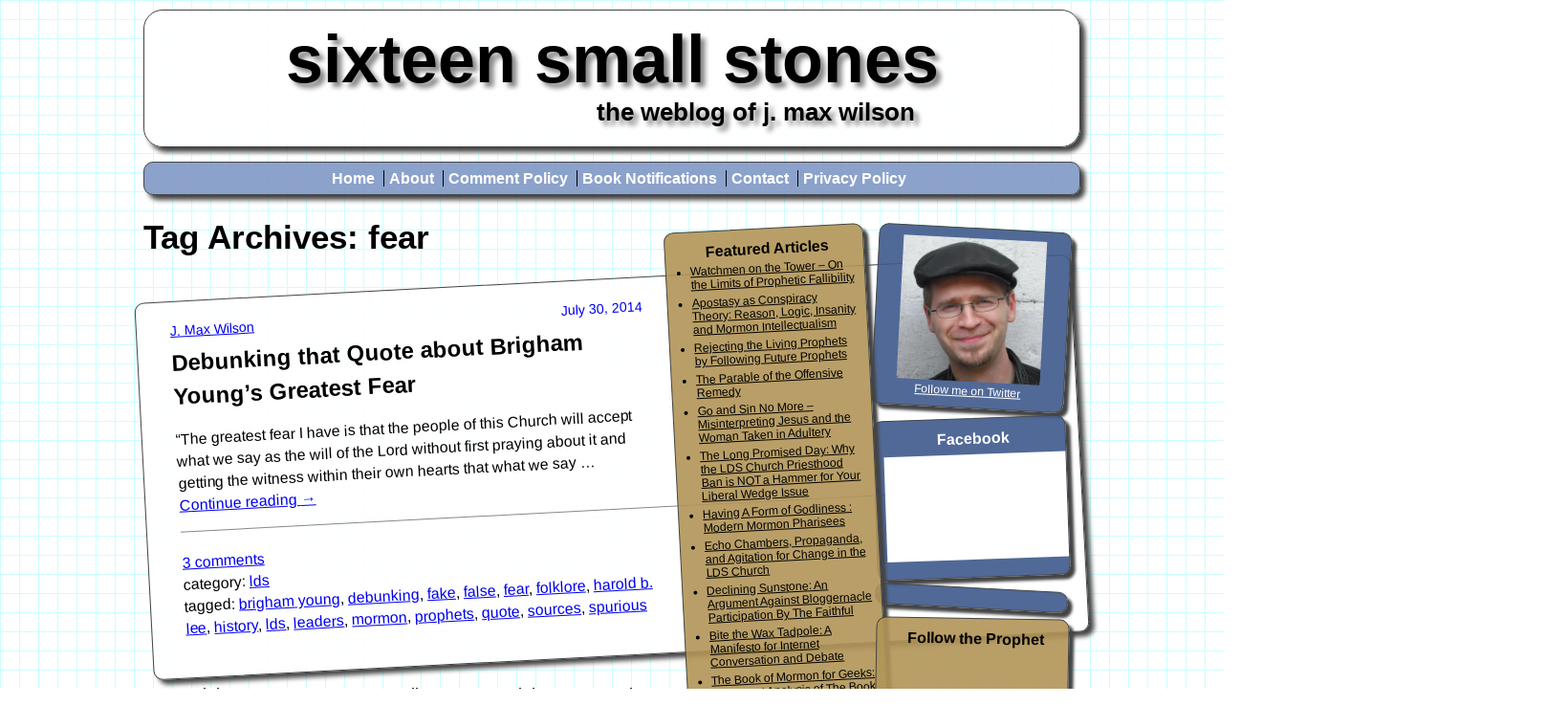

--- FILE ---
content_type: text/html; charset=UTF-8
request_url: https://www.sixteensmallstones.org/keyword/fear/
body_size: 27491
content:
<!DOCTYPE html>
<html lang="en-US" >
<head>
<meta charset="UTF-8" />
<title>fear | Sixteen Small Stones</title>
<link rel="stylesheet" type="text/css" media="all" href="https://www.sixteensmallstones.org/wp-content/cache/autoptimize/css/autoptimize_single_18cee7adcb7869091701b1bc3a4e450e.css" />
<link rel="pingback" href="https://www.sixteensmallstones.org/xmlrpc.php" />
<!--[if lt IE 9]>
<script src="https://www.sixteensmallstones.org/wp-content/themes/sixteensmallstones3/js/html5.js"> </script>
<link rel="stylesheet" type="text/css" media="all" href="https://www.sixteensmallstones.org/wp-content/themes/sixteensmallstones3/ie.css" />
<![endif]-->
<!--[if IE]>
<style>
#rec-reading object
{
	margin-left: -25px !important;
}
</style>
<![endif]-->

<!-- Place this tag in the <head> of your document-->
<link href="https://plus.google.com/101149417976023362866" rel="publisher" /><script defer src="[data-uri]"></script>

<script defer type="text/javascript" src="https://apis.google.com/js/plusone.js"></script>
<meta name='robots' content='max-image-preview:large' />
	<style>img:is([sizes="auto" i], [sizes^="auto," i]) { contain-intrinsic-size: 3000px 1500px }</style>
	<link rel='dns-prefetch' href='//secure.gravatar.com' />
<link rel='dns-prefetch' href='//stats.wp.com' />
<link rel='dns-prefetch' href='//v0.wordpress.com' />
<link rel="alternate" type="application/rss+xml" title="Sixteen Small Stones &raquo; Feed" href="https://www.sixteensmallstones.org/feed/" />
<link rel="alternate" type="application/rss+xml" title="Sixteen Small Stones &raquo; Comments Feed" href="https://www.sixteensmallstones.org/comments/feed/" />
<link rel="alternate" type="application/rss+xml" title="Sixteen Small Stones &raquo; fear Tag Feed" href="https://www.sixteensmallstones.org/keyword/fear/feed/" />
<script defer src="[data-uri]"></script>
<link rel='stylesheet' id='sdm-styles-css' href='https://www.sixteensmallstones.org/wp-content/cache/autoptimize/css/autoptimize_single_5d2a1182998836eafc4197347695afe2.css?ver=6.8.3' type='text/css' media='all' />
<style id='wp-emoji-styles-inline-css' type='text/css'>

	img.wp-smiley, img.emoji {
		display: inline !important;
		border: none !important;
		box-shadow: none !important;
		height: 1em !important;
		width: 1em !important;
		margin: 0 0.07em !important;
		vertical-align: -0.1em !important;
		background: none !important;
		padding: 0 !important;
	}
</style>
<link rel='stylesheet' id='wp-block-library-css' href='https://www.sixteensmallstones.org/wp-includes/css/dist/block-library/style.min.css?ver=6.8.3' type='text/css' media='all' />
<style id='classic-theme-styles-inline-css' type='text/css'>
/*! This file is auto-generated */
.wp-block-button__link{color:#fff;background-color:#32373c;border-radius:9999px;box-shadow:none;text-decoration:none;padding:calc(.667em + 2px) calc(1.333em + 2px);font-size:1.125em}.wp-block-file__button{background:#32373c;color:#fff;text-decoration:none}
</style>
<link rel='stylesheet' id='mediaelement-css' href='https://www.sixteensmallstones.org/wp-includes/js/mediaelement/mediaelementplayer-legacy.min.css?ver=4.2.17' type='text/css' media='all' />
<link rel='stylesheet' id='wp-mediaelement-css' href='https://www.sixteensmallstones.org/wp-includes/js/mediaelement/wp-mediaelement.min.css?ver=6.8.3' type='text/css' media='all' />
<style id='jetpack-sharing-buttons-style-inline-css' type='text/css'>
.jetpack-sharing-buttons__services-list{display:flex;flex-direction:row;flex-wrap:wrap;gap:0;list-style-type:none;margin:5px;padding:0}.jetpack-sharing-buttons__services-list.has-small-icon-size{font-size:12px}.jetpack-sharing-buttons__services-list.has-normal-icon-size{font-size:16px}.jetpack-sharing-buttons__services-list.has-large-icon-size{font-size:24px}.jetpack-sharing-buttons__services-list.has-huge-icon-size{font-size:36px}@media print{.jetpack-sharing-buttons__services-list{display:none!important}}.editor-styles-wrapper .wp-block-jetpack-sharing-buttons{gap:0;padding-inline-start:0}ul.jetpack-sharing-buttons__services-list.has-background{padding:1.25em 2.375em}
</style>
<style id='global-styles-inline-css' type='text/css'>
:root{--wp--preset--aspect-ratio--square: 1;--wp--preset--aspect-ratio--4-3: 4/3;--wp--preset--aspect-ratio--3-4: 3/4;--wp--preset--aspect-ratio--3-2: 3/2;--wp--preset--aspect-ratio--2-3: 2/3;--wp--preset--aspect-ratio--16-9: 16/9;--wp--preset--aspect-ratio--9-16: 9/16;--wp--preset--color--black: #000000;--wp--preset--color--cyan-bluish-gray: #abb8c3;--wp--preset--color--white: #ffffff;--wp--preset--color--pale-pink: #f78da7;--wp--preset--color--vivid-red: #cf2e2e;--wp--preset--color--luminous-vivid-orange: #ff6900;--wp--preset--color--luminous-vivid-amber: #fcb900;--wp--preset--color--light-green-cyan: #7bdcb5;--wp--preset--color--vivid-green-cyan: #00d084;--wp--preset--color--pale-cyan-blue: #8ed1fc;--wp--preset--color--vivid-cyan-blue: #0693e3;--wp--preset--color--vivid-purple: #9b51e0;--wp--preset--gradient--vivid-cyan-blue-to-vivid-purple: linear-gradient(135deg,rgba(6,147,227,1) 0%,rgb(155,81,224) 100%);--wp--preset--gradient--light-green-cyan-to-vivid-green-cyan: linear-gradient(135deg,rgb(122,220,180) 0%,rgb(0,208,130) 100%);--wp--preset--gradient--luminous-vivid-amber-to-luminous-vivid-orange: linear-gradient(135deg,rgba(252,185,0,1) 0%,rgba(255,105,0,1) 100%);--wp--preset--gradient--luminous-vivid-orange-to-vivid-red: linear-gradient(135deg,rgba(255,105,0,1) 0%,rgb(207,46,46) 100%);--wp--preset--gradient--very-light-gray-to-cyan-bluish-gray: linear-gradient(135deg,rgb(238,238,238) 0%,rgb(169,184,195) 100%);--wp--preset--gradient--cool-to-warm-spectrum: linear-gradient(135deg,rgb(74,234,220) 0%,rgb(151,120,209) 20%,rgb(207,42,186) 40%,rgb(238,44,130) 60%,rgb(251,105,98) 80%,rgb(254,248,76) 100%);--wp--preset--gradient--blush-light-purple: linear-gradient(135deg,rgb(255,206,236) 0%,rgb(152,150,240) 100%);--wp--preset--gradient--blush-bordeaux: linear-gradient(135deg,rgb(254,205,165) 0%,rgb(254,45,45) 50%,rgb(107,0,62) 100%);--wp--preset--gradient--luminous-dusk: linear-gradient(135deg,rgb(255,203,112) 0%,rgb(199,81,192) 50%,rgb(65,88,208) 100%);--wp--preset--gradient--pale-ocean: linear-gradient(135deg,rgb(255,245,203) 0%,rgb(182,227,212) 50%,rgb(51,167,181) 100%);--wp--preset--gradient--electric-grass: linear-gradient(135deg,rgb(202,248,128) 0%,rgb(113,206,126) 100%);--wp--preset--gradient--midnight: linear-gradient(135deg,rgb(2,3,129) 0%,rgb(40,116,252) 100%);--wp--preset--font-size--small: 13px;--wp--preset--font-size--medium: 20px;--wp--preset--font-size--large: 36px;--wp--preset--font-size--x-large: 42px;--wp--preset--spacing--20: 0.44rem;--wp--preset--spacing--30: 0.67rem;--wp--preset--spacing--40: 1rem;--wp--preset--spacing--50: 1.5rem;--wp--preset--spacing--60: 2.25rem;--wp--preset--spacing--70: 3.38rem;--wp--preset--spacing--80: 5.06rem;--wp--preset--shadow--natural: 6px 6px 9px rgba(0, 0, 0, 0.2);--wp--preset--shadow--deep: 12px 12px 50px rgba(0, 0, 0, 0.4);--wp--preset--shadow--sharp: 6px 6px 0px rgba(0, 0, 0, 0.2);--wp--preset--shadow--outlined: 6px 6px 0px -3px rgba(255, 255, 255, 1), 6px 6px rgba(0, 0, 0, 1);--wp--preset--shadow--crisp: 6px 6px 0px rgba(0, 0, 0, 1);}:where(.is-layout-flex){gap: 0.5em;}:where(.is-layout-grid){gap: 0.5em;}body .is-layout-flex{display: flex;}.is-layout-flex{flex-wrap: wrap;align-items: center;}.is-layout-flex > :is(*, div){margin: 0;}body .is-layout-grid{display: grid;}.is-layout-grid > :is(*, div){margin: 0;}:where(.wp-block-columns.is-layout-flex){gap: 2em;}:where(.wp-block-columns.is-layout-grid){gap: 2em;}:where(.wp-block-post-template.is-layout-flex){gap: 1.25em;}:where(.wp-block-post-template.is-layout-grid){gap: 1.25em;}.has-black-color{color: var(--wp--preset--color--black) !important;}.has-cyan-bluish-gray-color{color: var(--wp--preset--color--cyan-bluish-gray) !important;}.has-white-color{color: var(--wp--preset--color--white) !important;}.has-pale-pink-color{color: var(--wp--preset--color--pale-pink) !important;}.has-vivid-red-color{color: var(--wp--preset--color--vivid-red) !important;}.has-luminous-vivid-orange-color{color: var(--wp--preset--color--luminous-vivid-orange) !important;}.has-luminous-vivid-amber-color{color: var(--wp--preset--color--luminous-vivid-amber) !important;}.has-light-green-cyan-color{color: var(--wp--preset--color--light-green-cyan) !important;}.has-vivid-green-cyan-color{color: var(--wp--preset--color--vivid-green-cyan) !important;}.has-pale-cyan-blue-color{color: var(--wp--preset--color--pale-cyan-blue) !important;}.has-vivid-cyan-blue-color{color: var(--wp--preset--color--vivid-cyan-blue) !important;}.has-vivid-purple-color{color: var(--wp--preset--color--vivid-purple) !important;}.has-black-background-color{background-color: var(--wp--preset--color--black) !important;}.has-cyan-bluish-gray-background-color{background-color: var(--wp--preset--color--cyan-bluish-gray) !important;}.has-white-background-color{background-color: var(--wp--preset--color--white) !important;}.has-pale-pink-background-color{background-color: var(--wp--preset--color--pale-pink) !important;}.has-vivid-red-background-color{background-color: var(--wp--preset--color--vivid-red) !important;}.has-luminous-vivid-orange-background-color{background-color: var(--wp--preset--color--luminous-vivid-orange) !important;}.has-luminous-vivid-amber-background-color{background-color: var(--wp--preset--color--luminous-vivid-amber) !important;}.has-light-green-cyan-background-color{background-color: var(--wp--preset--color--light-green-cyan) !important;}.has-vivid-green-cyan-background-color{background-color: var(--wp--preset--color--vivid-green-cyan) !important;}.has-pale-cyan-blue-background-color{background-color: var(--wp--preset--color--pale-cyan-blue) !important;}.has-vivid-cyan-blue-background-color{background-color: var(--wp--preset--color--vivid-cyan-blue) !important;}.has-vivid-purple-background-color{background-color: var(--wp--preset--color--vivid-purple) !important;}.has-black-border-color{border-color: var(--wp--preset--color--black) !important;}.has-cyan-bluish-gray-border-color{border-color: var(--wp--preset--color--cyan-bluish-gray) !important;}.has-white-border-color{border-color: var(--wp--preset--color--white) !important;}.has-pale-pink-border-color{border-color: var(--wp--preset--color--pale-pink) !important;}.has-vivid-red-border-color{border-color: var(--wp--preset--color--vivid-red) !important;}.has-luminous-vivid-orange-border-color{border-color: var(--wp--preset--color--luminous-vivid-orange) !important;}.has-luminous-vivid-amber-border-color{border-color: var(--wp--preset--color--luminous-vivid-amber) !important;}.has-light-green-cyan-border-color{border-color: var(--wp--preset--color--light-green-cyan) !important;}.has-vivid-green-cyan-border-color{border-color: var(--wp--preset--color--vivid-green-cyan) !important;}.has-pale-cyan-blue-border-color{border-color: var(--wp--preset--color--pale-cyan-blue) !important;}.has-vivid-cyan-blue-border-color{border-color: var(--wp--preset--color--vivid-cyan-blue) !important;}.has-vivid-purple-border-color{border-color: var(--wp--preset--color--vivid-purple) !important;}.has-vivid-cyan-blue-to-vivid-purple-gradient-background{background: var(--wp--preset--gradient--vivid-cyan-blue-to-vivid-purple) !important;}.has-light-green-cyan-to-vivid-green-cyan-gradient-background{background: var(--wp--preset--gradient--light-green-cyan-to-vivid-green-cyan) !important;}.has-luminous-vivid-amber-to-luminous-vivid-orange-gradient-background{background: var(--wp--preset--gradient--luminous-vivid-amber-to-luminous-vivid-orange) !important;}.has-luminous-vivid-orange-to-vivid-red-gradient-background{background: var(--wp--preset--gradient--luminous-vivid-orange-to-vivid-red) !important;}.has-very-light-gray-to-cyan-bluish-gray-gradient-background{background: var(--wp--preset--gradient--very-light-gray-to-cyan-bluish-gray) !important;}.has-cool-to-warm-spectrum-gradient-background{background: var(--wp--preset--gradient--cool-to-warm-spectrum) !important;}.has-blush-light-purple-gradient-background{background: var(--wp--preset--gradient--blush-light-purple) !important;}.has-blush-bordeaux-gradient-background{background: var(--wp--preset--gradient--blush-bordeaux) !important;}.has-luminous-dusk-gradient-background{background: var(--wp--preset--gradient--luminous-dusk) !important;}.has-pale-ocean-gradient-background{background: var(--wp--preset--gradient--pale-ocean) !important;}.has-electric-grass-gradient-background{background: var(--wp--preset--gradient--electric-grass) !important;}.has-midnight-gradient-background{background: var(--wp--preset--gradient--midnight) !important;}.has-small-font-size{font-size: var(--wp--preset--font-size--small) !important;}.has-medium-font-size{font-size: var(--wp--preset--font-size--medium) !important;}.has-large-font-size{font-size: var(--wp--preset--font-size--large) !important;}.has-x-large-font-size{font-size: var(--wp--preset--font-size--x-large) !important;}
:where(.wp-block-post-template.is-layout-flex){gap: 1.25em;}:where(.wp-block-post-template.is-layout-grid){gap: 1.25em;}
:where(.wp-block-columns.is-layout-flex){gap: 2em;}:where(.wp-block-columns.is-layout-grid){gap: 2em;}
:root :where(.wp-block-pullquote){font-size: 1.5em;line-height: 1.6;}
</style>
<link rel='stylesheet' id='contact-form-7-css' href='https://www.sixteensmallstones.org/wp-content/cache/autoptimize/css/autoptimize_single_64ac31699f5326cb3c76122498b76f66.css?ver=6.1.3' type='text/css' media='all' />
<style id='contact-form-7-inline-css' type='text/css'>
.wpcf7 .wpcf7-recaptcha iframe {margin-bottom: 0;}.wpcf7 .wpcf7-recaptcha[data-align="center"] > div {margin: 0 auto;}.wpcf7 .wpcf7-recaptcha[data-align="right"] > div {margin: 0 0 0 auto;}
</style>
<link rel='stylesheet' id='jquery.lightbox.min.css-css' href='https://www.sixteensmallstones.org/wp-content/plugins/wp-jquery-lightbox/lightboxes/wp-jquery-lightbox/styles/lightbox.min.css?ver=2.3.4' type='text/css' media='all' />
<link rel='stylesheet' id='jqlb-overrides-css' href='https://www.sixteensmallstones.org/wp-content/cache/autoptimize/css/autoptimize_single_2924162277244529ae570a2d316f968d.css?ver=2.3.4' type='text/css' media='all' />
<style id='jqlb-overrides-inline-css' type='text/css'>

			#outerImageContainer {
				box-shadow: 0 0 4px 2px rgba(0,0,0,.2);
			}
			#imageContainer{
				padding: 6px;
			}
			#imageDataContainer {
				box-shadow: none;
				z-index: auto;
			}
			#prevArrow,
			#nextArrow{
				background-color: rgba(255,255,255,.7;
				color: #000000;
			}
</style>
<script defer src="[data-uri]"></script><script type="text/javascript" src="https://www.sixteensmallstones.org/wp-includes/js/jquery/jquery.min.js?ver=3.7.1" id="jquery-core-js"></script>
<script defer type="text/javascript" src="https://www.sixteensmallstones.org/wp-includes/js/jquery/jquery-migrate.min.js?ver=3.4.1" id="jquery-migrate-js"></script>
<script defer id="sdm-scripts-js-extra" src="[data-uri]"></script>
<script defer type="text/javascript" src="https://www.sixteensmallstones.org/wp-content/cache/autoptimize/js/autoptimize_single_01edcad13933979908f15fc2dca5c3c9.js?ver=6.8.3" id="sdm-scripts-js"></script>
<link rel="https://api.w.org/" href="https://www.sixteensmallstones.org/wp-json/" /><link rel="alternate" title="JSON" type="application/json" href="https://www.sixteensmallstones.org/wp-json/wp/v2/tags/834" /><link rel="EditURI" type="application/rsd+xml" title="RSD" href="https://www.sixteensmallstones.org/xmlrpc.php?rsd" />
	<style>img#wpstats{display:none}</style>
		<!-- There is no amphtml version available for this URL. -->
<!-- Jetpack Open Graph Tags -->
<meta property="og:type" content="website" />
<meta property="og:title" content="fear &#8211; Sixteen Small Stones" />
<meta property="og:url" content="https://www.sixteensmallstones.org/keyword/fear/" />
<meta property="og:site_name" content="Sixteen Small Stones" />
<meta property="og:image" content="https://s0.wp.com/i/blank.jpg" />
<meta property="og:image:width" content="200" />
<meta property="og:image:height" content="200" />
<meta property="og:image:alt" content="" />
<meta property="og:locale" content="en_US" />

<!-- End Jetpack Open Graph Tags -->
<style type="text/css">div.nsl-container[data-align="left"] {
    text-align: left;
}

div.nsl-container[data-align="center"] {
    text-align: center;
}

div.nsl-container[data-align="right"] {
    text-align: right;
}


div.nsl-container div.nsl-container-buttons a[data-plugin="nsl"] {
    text-decoration: none;
    box-shadow: none;
    border: 0;
}

div.nsl-container .nsl-container-buttons {
    display: flex;
    padding: 5px 0;
}

div.nsl-container.nsl-container-block .nsl-container-buttons {
    display: inline-grid;
    grid-template-columns: minmax(145px, auto);
}

div.nsl-container-block-fullwidth .nsl-container-buttons {
    flex-flow: column;
    align-items: center;
}

div.nsl-container-block-fullwidth .nsl-container-buttons a,
div.nsl-container-block .nsl-container-buttons a {
    flex: 1 1 auto;
    display: block;
    margin: 5px 0;
    width: 100%;
}

div.nsl-container-inline {
    margin: -5px;
    text-align: left;
}

div.nsl-container-inline .nsl-container-buttons {
    justify-content: center;
    flex-wrap: wrap;
}

div.nsl-container-inline .nsl-container-buttons a {
    margin: 5px;
    display: inline-block;
}

div.nsl-container-grid .nsl-container-buttons {
    flex-flow: row;
    align-items: center;
    flex-wrap: wrap;
}

div.nsl-container-grid .nsl-container-buttons a {
    flex: 1 1 auto;
    display: block;
    margin: 5px;
    max-width: 280px;
    width: 100%;
}

@media only screen and (min-width: 650px) {
    div.nsl-container-grid .nsl-container-buttons a {
        width: auto;
    }
}

div.nsl-container .nsl-button {
    cursor: pointer;
    vertical-align: top;
    border-radius: 4px;
}

div.nsl-container .nsl-button-default {
    color: #fff;
    display: flex;
}

div.nsl-container .nsl-button-icon {
    display: inline-block;
}

div.nsl-container .nsl-button-svg-container {
    flex: 0 0 auto;
    padding: 8px;
    display: flex;
    align-items: center;
}

div.nsl-container svg {
    height: 24px;
    width: 24px;
    vertical-align: top;
}

div.nsl-container .nsl-button-default div.nsl-button-label-container {
    margin: 0 24px 0 12px;
    padding: 10px 0;
    font-family: Helvetica, Arial, sans-serif;
    font-size: 16px;
    line-height: 20px;
    letter-spacing: .25px;
    overflow: hidden;
    text-align: center;
    text-overflow: clip;
    white-space: nowrap;
    flex: 1 1 auto;
    -webkit-font-smoothing: antialiased;
    -moz-osx-font-smoothing: grayscale;
    text-transform: none;
    display: inline-block;
}

div.nsl-container .nsl-button-google[data-skin="light"] {
    box-shadow: inset 0 0 0 1px #747775;
    color: #1f1f1f;
}

div.nsl-container .nsl-button-google[data-skin="dark"] {
    box-shadow: inset 0 0 0 1px #8E918F;
    color: #E3E3E3;
}

div.nsl-container .nsl-button-google[data-skin="neutral"] {
    color: #1F1F1F;
}

div.nsl-container .nsl-button-google div.nsl-button-label-container {
    font-family: "Roboto Medium", Roboto, Helvetica, Arial, sans-serif;
}

div.nsl-container .nsl-button-apple .nsl-button-svg-container {
    padding: 0 6px;
}

div.nsl-container .nsl-button-apple .nsl-button-svg-container svg {
    height: 40px;
    width: auto;
}

div.nsl-container .nsl-button-apple[data-skin="light"] {
    color: #000;
    box-shadow: 0 0 0 1px #000;
}

div.nsl-container .nsl-button-facebook[data-skin="white"] {
    color: #000;
    box-shadow: inset 0 0 0 1px #000;
}

div.nsl-container .nsl-button-facebook[data-skin="light"] {
    color: #1877F2;
    box-shadow: inset 0 0 0 1px #1877F2;
}

div.nsl-container .nsl-button-spotify[data-skin="white"] {
    color: #191414;
    box-shadow: inset 0 0 0 1px #191414;
}

div.nsl-container .nsl-button-apple div.nsl-button-label-container {
    font-size: 17px;
    font-family: -apple-system, BlinkMacSystemFont, "Segoe UI", Roboto, Helvetica, Arial, sans-serif, "Apple Color Emoji", "Segoe UI Emoji", "Segoe UI Symbol";
}

div.nsl-container .nsl-button-slack div.nsl-button-label-container {
    font-size: 17px;
    font-family: -apple-system, BlinkMacSystemFont, "Segoe UI", Roboto, Helvetica, Arial, sans-serif, "Apple Color Emoji", "Segoe UI Emoji", "Segoe UI Symbol";
}

div.nsl-container .nsl-button-slack[data-skin="light"] {
    color: #000000;
    box-shadow: inset 0 0 0 1px #DDDDDD;
}

div.nsl-container .nsl-button-tiktok[data-skin="light"] {
    color: #161823;
    box-shadow: 0 0 0 1px rgba(22, 24, 35, 0.12);
}


div.nsl-container .nsl-button-kakao {
    color: rgba(0, 0, 0, 0.85);
}

.nsl-clear {
    clear: both;
}

.nsl-container {
    clear: both;
}

.nsl-disabled-provider .nsl-button {
    filter: grayscale(1);
    opacity: 0.8;
}

/*Button align start*/

div.nsl-container-inline[data-align="left"] .nsl-container-buttons {
    justify-content: flex-start;
}

div.nsl-container-inline[data-align="center"] .nsl-container-buttons {
    justify-content: center;
}

div.nsl-container-inline[data-align="right"] .nsl-container-buttons {
    justify-content: flex-end;
}


div.nsl-container-grid[data-align="left"] .nsl-container-buttons {
    justify-content: flex-start;
}

div.nsl-container-grid[data-align="center"] .nsl-container-buttons {
    justify-content: center;
}

div.nsl-container-grid[data-align="right"] .nsl-container-buttons {
    justify-content: flex-end;
}

div.nsl-container-grid[data-align="space-around"] .nsl-container-buttons {
    justify-content: space-around;
}

div.nsl-container-grid[data-align="space-between"] .nsl-container-buttons {
    justify-content: space-between;
}

/* Button align end*/

/* Redirect */

#nsl-redirect-overlay {
    display: flex;
    flex-direction: column;
    justify-content: center;
    align-items: center;
    position: fixed;
    z-index: 1000000;
    left: 0;
    top: 0;
    width: 100%;
    height: 100%;
    backdrop-filter: blur(1px);
    background-color: RGBA(0, 0, 0, .32);;
}

#nsl-redirect-overlay-container {
    display: flex;
    flex-direction: column;
    justify-content: center;
    align-items: center;
    background-color: white;
    padding: 30px;
    border-radius: 10px;
}

#nsl-redirect-overlay-spinner {
    content: '';
    display: block;
    margin: 20px;
    border: 9px solid RGBA(0, 0, 0, .6);
    border-top: 9px solid #fff;
    border-radius: 50%;
    box-shadow: inset 0 0 0 1px RGBA(0, 0, 0, .6), 0 0 0 1px RGBA(0, 0, 0, .6);
    width: 40px;
    height: 40px;
    animation: nsl-loader-spin 2s linear infinite;
}

@keyframes nsl-loader-spin {
    0% {
        transform: rotate(0deg)
    }
    to {
        transform: rotate(360deg)
    }
}

#nsl-redirect-overlay-title {
    font-family: -apple-system, BlinkMacSystemFont, "Segoe UI", Roboto, Oxygen-Sans, Ubuntu, Cantarell, "Helvetica Neue", sans-serif;
    font-size: 18px;
    font-weight: bold;
    color: #3C434A;
}

#nsl-redirect-overlay-text {
    font-family: -apple-system, BlinkMacSystemFont, "Segoe UI", Roboto, Oxygen-Sans, Ubuntu, Cantarell, "Helvetica Neue", sans-serif;
    text-align: center;
    font-size: 14px;
    color: #3C434A;
}

/* Redirect END*/</style><style type="text/css">/* Notice fallback */
#nsl-notices-fallback {
    position: fixed;
    right: 10px;
    top: 10px;
    z-index: 10000;
}

.admin-bar #nsl-notices-fallback {
    top: 42px;
}

#nsl-notices-fallback > div {
    position: relative;
    background: #fff;
    border-left: 4px solid #fff;
    box-shadow: 0 1px 1px 0 rgba(0, 0, 0, .1);
    margin: 5px 15px 2px;
    padding: 1px 20px;
}

#nsl-notices-fallback > div.error {
    display: block;
    border-left-color: #dc3232;
}

#nsl-notices-fallback > div.updated {
    display: block;
    border-left-color: #46b450;
}

#nsl-notices-fallback p {
    margin: .5em 0;
    padding: 2px;
}

#nsl-notices-fallback > div:after {
    position: absolute;
    right: 5px;
    top: 5px;
    content: '\00d7';
    display: block;
    height: 16px;
    width: 16px;
    line-height: 16px;
    text-align: center;
    font-size: 20px;
    cursor: pointer;
}</style>		<style type="text/css" id="wp-custom-css">
			/*
Welcome to Custom CSS!

CSS (Cascading Style Sheets) is a kind of code that tells the browser how
to render a web page. You may delete these comments and get started with
your customizations.

By default, your stylesheet will be loaded after the theme stylesheets,
which means that your rules can take precedence and override the theme CSS
rules. Just write here what you want to change, you don't need to copy all
your theme's stylesheet content.
*/
.post blockquote {
	font-size: 1em;
}

.comment blockquote {
	color: black !important;
}

.sd-content {
	float: none !important;
}

.post img {
	border: none;
	margin: 10px 20px 10px 10px;
}

.comment li {
	font-size: 12px;
}

.wp-embedded-content {
	height: 505px;
}

.sdm_download_link {
	display: inline-block;
}

.sdm_fancy2_item {
    width: 400px !important;
    text-align: center;
}

.sdm_fancy2_download_dl_link {
    display: block !important;
}		</style>
		<!-- Google tag (gtag.js) -->
<script defer src="https://www.googletagmanager.com/gtag/js?id=G-N31JZZ6DXE"></script>
<script defer src="[data-uri]"></script>
</head>


<body class="archive tag tag-fear tag-834 wp-theme-sixteensmallstones3">
<div id="main-container">
	<header id="header" role="header">
		<h1 id="logo">
			<a href="https://www.sixteensmallstones.org/" title="Sixteen Small Stones" rel="home">
				Sixteen Small Stones			</a>
		</h1>
		<h2 id="subtitle">
			the weblog of J. Max Wilson		</h2>
		
	</header>
	<nav id="menu" role="navigation">
							<div class="skip-link screen-reader-text"><a href="#content" title="Skip to content">Skip to content</a></div>
						<div class="menu-header"><ul id="menu-main-menu" class="menu"><li id="menu-item-4049" class="menu-item menu-item-type-custom menu-item-object-custom menu-item-home menu-item-4049"><a href="https://www.sixteensmallstones.org/">Home</a></li>
<li id="menu-item-4050" class="menu-item menu-item-type-post_type menu-item-object-page menu-item-4050"><a href="https://www.sixteensmallstones.org/about/">About</a></li>
<li id="menu-item-4051" class="menu-item menu-item-type-post_type menu-item-object-page menu-item-4051"><a href="https://www.sixteensmallstones.org/comment-policy/">Comment Policy</a></li>
<li id="menu-item-4052" class="menu-item menu-item-type-post_type menu-item-object-page menu-item-4052"><a href="https://www.sixteensmallstones.org/book-notifications/">Book Notifications</a></li>
<li id="menu-item-4054" class="menu-item menu-item-type-post_type menu-item-object-page menu-item-4054"><a href="https://www.sixteensmallstones.org/contact/">Contact</a></li>
<li id="menu-item-5332" class="menu-item menu-item-type-post_type menu-item-object-page menu-item-privacy-policy menu-item-5332"><a rel="privacy-policy" href="https://www.sixteensmallstones.org/privacy-policy/">Privacy Policy</a></li>
</ul></div>		</nav>
	<div id="main">

		<div id="sidebar_section"></div>
		<div id="sidebar2_section"></div>


		<div id="container">
			<div id="content" role="main">

				<h1 class="page-title">Tag Archives: <span>fear</span></h1>





			
		<article id="post-2634" class="post-2634 post type-post status-publish format-standard hentry category-lds tag-brigham-young tag-debunking tag-fake tag-false tag-fear tag-folklore tag-harold-b-lee tag-history tag-lds tag-leaders tag-mormon tag-prophets tag-quote tag-sources tag-spurious">
			<div class="entry-meta">
			<a href="https://www.sixteensmallstones.org/debunking-that-quote-about-brigham-youngs-greatest-fear/" title="4:34 am" rel="bookmark"><span class="entry-date">July 30, 2014</span></a> <span class="author vcard"><a class="url fn n" href="https://www.sixteensmallstones.org/author/jmaxwilson/" title="View all posts by J. Max Wilson">J. Max Wilson</a></span>			</div><!-- .entry-meta -->
			<h2 class="entry-title"><a href="https://www.sixteensmallstones.org/debunking-that-quote-about-brigham-youngs-greatest-fear/" title="Permalink to Debunking that Quote about Brigham Young&#8217;s Greatest Fear" rel="bookmark">Debunking that Quote about Brigham Young&#8217;s Greatest Fear</a></h2>

				<div class="entry-summary">
				<p>“The greatest fear I have is that the people of this Church will accept what we say as the will of the Lord without first praying about it and getting the witness within their own hearts that what we say &hellip; <a href="https://www.sixteensmallstones.org/debunking-that-quote-about-brigham-youngs-greatest-fear/">Continue reading <span class="meta-nav">&rarr;</span></a></p>
			</div><!-- .entry-summary -->
	
			<div class="entry-utility">
				<span class="comments-link"><a href="https://www.sixteensmallstones.org/debunking-that-quote-about-brigham-youngs-greatest-fear/#comments">3 Comments</a></span><br/>

									<span class="cat-links">
						Category: <a href="https://www.sixteensmallstones.org/category/lds/" rel="category tag">lds</a>					</span><br/>
													<span class="tag-links">
						Tagged: <a href="https://www.sixteensmallstones.org/keyword/brigham-young/" rel="tag">Brigham Young</a>, <a href="https://www.sixteensmallstones.org/keyword/debunking/" rel="tag">debunking</a>, <a href="https://www.sixteensmallstones.org/keyword/fake/" rel="tag">fake</a>, <a href="https://www.sixteensmallstones.org/keyword/false/" rel="tag">false</a>, <a href="https://www.sixteensmallstones.org/keyword/fear/" rel="tag">fear</a>, <a href="https://www.sixteensmallstones.org/keyword/folklore/" rel="tag">folklore</a>, <a href="https://www.sixteensmallstones.org/keyword/harold-b-lee/" rel="tag">Harold B. Lee</a>, <a href="https://www.sixteensmallstones.org/keyword/history/" rel="tag">history</a>, <a href="https://www.sixteensmallstones.org/keyword/lds/" rel="tag">lds</a>, <a href="https://www.sixteensmallstones.org/keyword/leaders/" rel="tag">leaders</a>, <a href="https://www.sixteensmallstones.org/keyword/mormon/" rel="tag">mormon</a>, <a href="https://www.sixteensmallstones.org/keyword/prophets/" rel="tag">prophets</a>, <a href="https://www.sixteensmallstones.org/keyword/quote/" rel="tag">quote</a>, <a href="https://www.sixteensmallstones.org/keyword/sources/" rel="tag">Sources</a>, <a href="https://www.sixteensmallstones.org/keyword/spurious/" rel="tag">spurious</a>					</span><br/>
											</div><!-- .entry-utility -->
		</article><!-- #post-## -->

		
	

			</div><!-- #content -->
		</div><!-- #container -->


		<div id="sidebar" class="widget-area" role="complementary">
			<ul class="xoxo">

<li id="text-2" class="widget-container widget_text">			<div class="textwidget"><div class="center">
<noscript>
	<img src="/wp-content/uploads/2014/09/jmaxwilson-2014-09-08-150x150.png" />
</noscript>                                                            
<script type="text/javascript">
	shuffle = function(o)
	{
		for(var j, x, i = o.length; i; j = parseInt(Math.random() * i), x = o[--i], o[i] = o[j], o[j] = x);
		return o;
	};
	var pictureArray = new Array();
	pictureArray.push('<img src="/wp-content/themes/sixteensmallstones/images/jmaxwilson_venice3_150x150.png">');
	pictureArray.push('<img src="/wp-content/themes/sixteensmallstones/images/jmaxwilson_venice2_150x150.png">');
  pictureArray.push('<img src="/wp-content/uploads/2012/11/2012-11-08-22-03-04-150x150.jpg">');
  pictureArray.push('<img src="/wp-content/uploads/2014/09/jmaxwilson-2014-09-08-150x150.png">');
	pictureArray = shuffle(pictureArray);
	document.write(pictureArray[0]);
</script>
</div>
<div id="twitter_link" class="center">
	<a href="http://twitter.com/jmaxwilson">Follow me on Twitter</a>
</div>
<a class="twitter-timeline" width="190" href="https://twitter.com/jmaxwilson" data-widget-id="260891371307671555"></a>
<script defer src="[data-uri]"></script></div>
		</li><li id="text-4" class="widget-container widget_text"><h3 class="widget-title">Facebook</h3>			<div class="textwidget"><div class="center" style="padding: 5px;"><iframe src="https://www.facebook.com/plugins/follow.php?href=https%3A%2F%2Fwww.facebook.com%2Fjmaxwilsonblog&width=185&height=100&layout=standard&show_faces=true&appId=53061695923" style="border:none;overflow:hidden; width:100%; height:100px; background-color: white;padding: 5px;" scrolling="no" frameborder="0" allowTransparency="true"></iframe></div></div>
		</li><li id="text-12" class="widget-container widget_text">			<div class="textwidget"><!-- Place this tag where you want the widget to render. -->
<div class="g-person" data-width="190" data-href="//plus.google.com/101987388718311638117" data-rel="author"></div>

<!-- Place this tag after the last widget tag. -->
<script defer src="[data-uri]"></script></div>
		</li><li id="text-5" class="widget-container widget_text"><h3 class="widget-title">Follow the Prophet</h3>			<div class="textwidget"><div class="center">
<iframe src="https://www.youtube.com/embed/JOpEhA2kpko" frameborder="0" allowfullscreen></iframe>
</div></div>
		</li><li id="text-6" class="widget-container widget_text"><h3 class="widget-title">My Projects</h3>			<div class="textwidget"><ul>
	<li>
		<a title="NothingWavering.org : Mainstream and Orthodox LDS Blogs and Bloggers" href="http://www.nothingwavering.org">NothingWavering.org</a>
	</li>
	<li>
		<a title="Rusty &amp; Ollie's Fun, Facts, and Follies" href="http://www.rustyandollie.com">
			RustyAndOllie.com
		</a>
	</li>
</ul></div>
		</li><li id="text-7" class="widget-container widget_text"><h3 class="widget-title">Syndication</h3>			<div class="textwidget"><ul>
	<li class="feed_item">
		<a href="http://feeds.feedburner.com/sixteensmallstones" title="Articles Feed">
			<img src="/wp-content/themes/sixteensmallstones/images/feed-icon-14x14.png" />
		</a>
		<a href="http://feeds.feedburner.com/sixteensmallstones" title="Articles Feed">
		Articles
		</a>
	</li>
	<li class="feed_item">
		<a href="http://feeds.feedburner.com/sixteensmallstones_links" title="Recommended Reading Feed">
			<img src="/wp-content/themes/sixteensmallstones/images/feed-icon-14x14.png" />
		</a>
		<a href="http://feeds.feedburner.com/sixteensmallstones_links" title="Recommended Reading Feed">
			Recommended Reading
		</a>
	</li>
	<li class="feed_item">
		<a href="http://feeds.feedburner.com/SixteenSmallStonesComments" title="Recent Comments Feed">
			<img src="/wp-content/themes/sixteensmallstones/images/feed-icon-14x14.png" />
		</a>
		<a href="http://feeds.feedburner.com/SixteenSmallStonesComments" title="Recent Comments Feed">
			Recent Comments
		</a>
	</li>
</ul></div>
		</li><li id="text-8" class="widget-container widget_text"><h3 class="widget-title">Email Subscription</h3>			<div class="textwidget"><ul>
	<li class="feed_item">
		<a href="http://www.feedburner.com/fb/a/emailverifySubmit?feedId=189353" title="Receive Articles by Email">
			<img src="/wp-content/themes/sixteensmallstones/images/mail-icon.gif" />
		</a>
		<a href="http://www.feedburner.com/fb/a/emailverifySubmit?feedId=189353" title="Receive Articles by Email">
			Articles
		</a>
	</li>
	<li class="feed_item">
		<a href="http://www.feedburner.com/fb/a/emailverifySubmit?feedId=658406" title="Receive Recommended Reading by Email">
			<img src="/wp-content/themes/sixteensmallstones/images/mail-icon.gif" />
		</a>
		<a href="http://www.feedburner.com/fb/a/emailverifySubmit?feedId=658406" title="Receive Recommended Reading by Email">
			Recommended Reading
		</a>
	</li>
</ul></div>
		</li><li id="tag_cloud-2" class="widget-container widget_tag_cloud"><h3 class="widget-title">Tags</h3><div class="tagcloud"><a href="https://www.sixteensmallstones.org/keyword/apostasy/" class="tag-cloud-link tag-link-43 tag-link-position-1" style="font-size: 9.4848484848485pt;" aria-label="apostasy (10 items)">apostasy</a>
<a href="https://www.sixteensmallstones.org/keyword/apostles/" class="tag-cloud-link tag-link-638 tag-link-position-2" style="font-size: 9.0606060606061pt;" aria-label="apostles (9 items)">apostles</a>
<a href="https://www.sixteensmallstones.org/keyword/art/" class="tag-cloud-link tag-link-46 tag-link-position-3" style="font-size: 8pt;" aria-label="art (7 items)">art</a>
<a href="https://www.sixteensmallstones.org/keyword/autobiographical/" class="tag-cloud-link tag-link-54 tag-link-position-4" style="font-size: 12.242424242424pt;" aria-label="autobiographical (19 items)">autobiographical</a>
<a href="https://www.sixteensmallstones.org/keyword/blog/" class="tag-cloud-link tag-link-71 tag-link-position-5" style="font-size: 11.181818181818pt;" aria-label="blog (15 items)">blog</a>
<a href="https://www.sixteensmallstones.org/keyword/bloggernacle/" class="tag-cloud-link tag-link-73 tag-link-position-6" style="font-size: 9.0606060606061pt;" aria-label="bloggernacle (9 items)">bloggernacle</a>
<a href="https://www.sixteensmallstones.org/keyword/book-of-mormon/" class="tag-cloud-link tag-link-77 tag-link-position-7" style="font-size: 9.0606060606061pt;" aria-label="book of mormon (9 items)">book of mormon</a>
<a href="https://www.sixteensmallstones.org/keyword/candidates/" class="tag-cloud-link tag-link-96 tag-link-position-8" style="font-size: 10.969696969697pt;" aria-label="candidates (14 items)">candidates</a>
<a href="https://www.sixteensmallstones.org/keyword/children/" class="tag-cloud-link tag-link-105 tag-link-position-9" style="font-size: 9.4848484848485pt;" aria-label="children (10 items)">children</a>
<a href="https://www.sixteensmallstones.org/keyword/christianity/" class="tag-cloud-link tag-link-108 tag-link-position-10" style="font-size: 8.530303030303pt;" aria-label="christianity (8 items)">christianity</a>
<a href="https://www.sixteensmallstones.org/keyword/christmas/" class="tag-cloud-link tag-link-109 tag-link-position-11" style="font-size: 8.530303030303pt;" aria-label="christmas (8 items)">christmas</a>
<a href="https://www.sixteensmallstones.org/keyword/conference/" class="tag-cloud-link tag-link-128 tag-link-position-12" style="font-size: 9.9090909090909pt;" aria-label="conference (11 items)">conference</a>
<a href="https://www.sixteensmallstones.org/keyword/conference-retrospectives/" class="tag-cloud-link tag-link-945 tag-link-position-13" style="font-size: 12.242424242424pt;" aria-label="conference retrospectives (19 items)">conference retrospectives</a>
<a href="https://www.sixteensmallstones.org/keyword/constitution/" class="tag-cloud-link tag-link-133 tag-link-position-14" style="font-size: 9.0606060606061pt;" aria-label="constitution (9 items)">constitution</a>
<a href="https://www.sixteensmallstones.org/keyword/elections/" class="tag-cloud-link tag-link-172 tag-link-position-15" style="font-size: 14.469696969697pt;" aria-label="elections (31 items)">elections</a>
<a href="https://www.sixteensmallstones.org/keyword/entertainment/" class="tag-cloud-link tag-link-893 tag-link-position-16" style="font-size: 9.0606060606061pt;" aria-label="entertainment (9 items)">entertainment</a>
<a href="https://www.sixteensmallstones.org/keyword/faith/" class="tag-cloud-link tag-link-185 tag-link-position-17" style="font-size: 12.030303030303pt;" aria-label="faith (18 items)">faith</a>
<a href="https://www.sixteensmallstones.org/keyword/follow-the-prophet/" class="tag-cloud-link tag-link-655 tag-link-position-18" style="font-size: 8.530303030303pt;" aria-label="follow the prophet (8 items)">follow the prophet</a>
<a href="https://www.sixteensmallstones.org/keyword/funny/" class="tag-cloud-link tag-link-206 tag-link-position-19" style="font-size: 8.530303030303pt;" aria-label="funny (8 items)">funny</a>
<a href="https://www.sixteensmallstones.org/keyword/general-conference/" class="tag-cloud-link tag-link-209 tag-link-position-20" style="font-size: 11.181818181818pt;" aria-label="general conference (15 items)">general conference</a>
<a href="https://www.sixteensmallstones.org/keyword/government/" class="tag-cloud-link tag-link-216 tag-link-position-21" style="font-size: 15.212121212121pt;" aria-label="government (37 items)">government</a>
<a href="https://www.sixteensmallstones.org/keyword/history/" class="tag-cloud-link tag-link-228 tag-link-position-22" style="font-size: 12.242424242424pt;" aria-label="history (19 items)">history</a>
<a href="https://www.sixteensmallstones.org/keyword/internet/" class="tag-cloud-link tag-link-255 tag-link-position-23" style="font-size: 9.0606060606061pt;" aria-label="internet (9 items)">internet</a>
<a href="https://www.sixteensmallstones.org/keyword/language/" class="tag-cloud-link tag-link-276 tag-link-position-24" style="font-size: 8.530303030303pt;" aria-label="language (8 items)">language</a>
<a href="https://www.sixteensmallstones.org/keyword/law/" class="tag-cloud-link tag-link-277 tag-link-position-25" style="font-size: 11.818181818182pt;" aria-label="law (17 items)">law</a>
<a href="https://www.sixteensmallstones.org/keyword/lds/" class="tag-cloud-link tag-link-895 tag-link-position-26" style="font-size: 22pt;" aria-label="lds (166 items)">lds</a>
<a href="https://www.sixteensmallstones.org/keyword/lds-blogs/" class="tag-cloud-link tag-link-280 tag-link-position-27" style="font-size: 9.0606060606061pt;" aria-label="lds blogs (9 items)">lds blogs</a>
<a href="https://www.sixteensmallstones.org/keyword/mormon/" class="tag-cloud-link tag-link-325 tag-link-position-28" style="font-size: 21.045454545455pt;" aria-label="mormon (135 items)">mormon</a>
<a href="https://www.sixteensmallstones.org/keyword/mp3/" class="tag-cloud-link tag-link-334 tag-link-position-29" style="font-size: 9.4848484848485pt;" aria-label="mp3 (10 items)">mp3</a>
<a href="https://www.sixteensmallstones.org/keyword/music/" class="tag-cloud-link tag-link-336 tag-link-position-30" style="font-size: 10.969696969697pt;" aria-label="music (14 items)">music</a>
<a href="https://www.sixteensmallstones.org/keyword/podcast/" class="tag-cloud-link tag-link-903 tag-link-position-31" style="font-size: 9.0606060606061pt;" aria-label="podcast (9 items)">podcast</a>
<a href="https://www.sixteensmallstones.org/keyword/politics/" class="tag-cloud-link tag-link-897 tag-link-position-32" style="font-size: 17.439393939394pt;" aria-label="politics (60 items)">politics</a>
<a href="https://www.sixteensmallstones.org/keyword/programming/" class="tag-cloud-link tag-link-406 tag-link-position-33" style="font-size: 9.0606060606061pt;" aria-label="programming (9 items)">programming</a>
<a href="https://www.sixteensmallstones.org/keyword/prophets/" class="tag-cloud-link tag-link-411 tag-link-position-34" style="font-size: 11.181818181818pt;" aria-label="prophets (15 items)">prophets</a>
<a href="https://www.sixteensmallstones.org/keyword/puppetry/" class="tag-cloud-link tag-link-898 tag-link-position-35" style="font-size: 8.530303030303pt;" aria-label="puppetry (8 items)">puppetry</a>
<a href="https://www.sixteensmallstones.org/keyword/religion/" class="tag-cloud-link tag-link-426 tag-link-position-36" style="font-size: 17.121212121212pt;" aria-label="religion (57 items)">religion</a>
<a href="https://www.sixteensmallstones.org/keyword/same-sex-marriage/" class="tag-cloud-link tag-link-444 tag-link-position-37" style="font-size: 12.878787878788pt;" aria-label="same-sex marriage (22 items)">same-sex marriage</a>
<a href="https://www.sixteensmallstones.org/keyword/science/" class="tag-cloud-link tag-link-899 tag-link-position-38" style="font-size: 8.530303030303pt;" aria-label="science (8 items)">science</a>
<a href="https://www.sixteensmallstones.org/keyword/scriptures/" class="tag-cloud-link tag-link-453 tag-link-position-39" style="font-size: 9.4848484848485pt;" aria-label="scriptures (10 items)">scriptures</a>
<a href="https://www.sixteensmallstones.org/keyword/software/" class="tag-cloud-link tag-link-473 tag-link-position-40" style="font-size: 9.0606060606061pt;" aria-label="software (9 items)">software</a>
<a href="https://www.sixteensmallstones.org/keyword/technology/" class="tag-cloud-link tag-link-900 tag-link-position-41" style="font-size: 13.090909090909pt;" aria-label="technology (23 items)">technology</a>
<a href="https://www.sixteensmallstones.org/keyword/traditional-marriage/" class="tag-cloud-link tag-link-519 tag-link-position-42" style="font-size: 8.530303030303pt;" aria-label="traditional marriage (8 items)">traditional marriage</a>
<a href="https://www.sixteensmallstones.org/keyword/utah/" class="tag-cloud-link tag-link-531 tag-link-position-43" style="font-size: 15.742424242424pt;" aria-label="utah (42 items)">utah</a>
<a href="https://www.sixteensmallstones.org/keyword/video/" class="tag-cloud-link tag-link-537 tag-link-position-44" style="font-size: 16.272727272727pt;" aria-label="video (47 items)">video</a>
<a href="https://www.sixteensmallstones.org/keyword/vote/" class="tag-cloud-link tag-link-540 tag-link-position-45" style="font-size: 12.242424242424pt;" aria-label="vote (19 items)">vote</a></div>
</li><li id="archives-2" class="widget-container widget_archive"><h3 class="widget-title">Archives</h3>		<label class="screen-reader-text" for="archives-dropdown-2">Archives</label>
		<select id="archives-dropdown-2" name="archive-dropdown">
			
			<option value="">Select Month</option>
				<option value='https://www.sixteensmallstones.org/2020/12/'> December 2020 </option>
	<option value='https://www.sixteensmallstones.org/2018/07/'> July 2018 </option>
	<option value='https://www.sixteensmallstones.org/2018/06/'> June 2018 </option>
	<option value='https://www.sixteensmallstones.org/2018/01/'> January 2018 </option>
	<option value='https://www.sixteensmallstones.org/2017/08/'> August 2017 </option>
	<option value='https://www.sixteensmallstones.org/2017/06/'> June 2017 </option>
	<option value='https://www.sixteensmallstones.org/2017/01/'> January 2017 </option>
	<option value='https://www.sixteensmallstones.org/2016/10/'> October 2016 </option>
	<option value='https://www.sixteensmallstones.org/2016/09/'> September 2016 </option>
	<option value='https://www.sixteensmallstones.org/2016/06/'> June 2016 </option>
	<option value='https://www.sixteensmallstones.org/2016/05/'> May 2016 </option>
	<option value='https://www.sixteensmallstones.org/2016/03/'> March 2016 </option>
	<option value='https://www.sixteensmallstones.org/2016/02/'> February 2016 </option>
	<option value='https://www.sixteensmallstones.org/2016/01/'> January 2016 </option>
	<option value='https://www.sixteensmallstones.org/2015/12/'> December 2015 </option>
	<option value='https://www.sixteensmallstones.org/2015/11/'> November 2015 </option>
	<option value='https://www.sixteensmallstones.org/2015/10/'> October 2015 </option>
	<option value='https://www.sixteensmallstones.org/2015/09/'> September 2015 </option>
	<option value='https://www.sixteensmallstones.org/2015/08/'> August 2015 </option>
	<option value='https://www.sixteensmallstones.org/2015/07/'> July 2015 </option>
	<option value='https://www.sixteensmallstones.org/2015/06/'> June 2015 </option>
	<option value='https://www.sixteensmallstones.org/2015/05/'> May 2015 </option>
	<option value='https://www.sixteensmallstones.org/2015/04/'> April 2015 </option>
	<option value='https://www.sixteensmallstones.org/2015/03/'> March 2015 </option>
	<option value='https://www.sixteensmallstones.org/2015/02/'> February 2015 </option>
	<option value='https://www.sixteensmallstones.org/2015/01/'> January 2015 </option>
	<option value='https://www.sixteensmallstones.org/2014/12/'> December 2014 </option>
	<option value='https://www.sixteensmallstones.org/2014/11/'> November 2014 </option>
	<option value='https://www.sixteensmallstones.org/2014/10/'> October 2014 </option>
	<option value='https://www.sixteensmallstones.org/2014/07/'> July 2014 </option>
	<option value='https://www.sixteensmallstones.org/2014/06/'> June 2014 </option>
	<option value='https://www.sixteensmallstones.org/2014/05/'> May 2014 </option>
	<option value='https://www.sixteensmallstones.org/2014/04/'> April 2014 </option>
	<option value='https://www.sixteensmallstones.org/2014/03/'> March 2014 </option>
	<option value='https://www.sixteensmallstones.org/2014/02/'> February 2014 </option>
	<option value='https://www.sixteensmallstones.org/2014/01/'> January 2014 </option>
	<option value='https://www.sixteensmallstones.org/2013/12/'> December 2013 </option>
	<option value='https://www.sixteensmallstones.org/2013/11/'> November 2013 </option>
	<option value='https://www.sixteensmallstones.org/2013/10/'> October 2013 </option>
	<option value='https://www.sixteensmallstones.org/2013/09/'> September 2013 </option>
	<option value='https://www.sixteensmallstones.org/2013/07/'> July 2013 </option>
	<option value='https://www.sixteensmallstones.org/2013/05/'> May 2013 </option>
	<option value='https://www.sixteensmallstones.org/2013/04/'> April 2013 </option>
	<option value='https://www.sixteensmallstones.org/2013/03/'> March 2013 </option>
	<option value='https://www.sixteensmallstones.org/2013/01/'> January 2013 </option>
	<option value='https://www.sixteensmallstones.org/2012/11/'> November 2012 </option>
	<option value='https://www.sixteensmallstones.org/2012/10/'> October 2012 </option>
	<option value='https://www.sixteensmallstones.org/2012/09/'> September 2012 </option>
	<option value='https://www.sixteensmallstones.org/2012/08/'> August 2012 </option>
	<option value='https://www.sixteensmallstones.org/2012/06/'> June 2012 </option>
	<option value='https://www.sixteensmallstones.org/2012/04/'> April 2012 </option>
	<option value='https://www.sixteensmallstones.org/2012/02/'> February 2012 </option>
	<option value='https://www.sixteensmallstones.org/2011/12/'> December 2011 </option>
	<option value='https://www.sixteensmallstones.org/2011/10/'> October 2011 </option>
	<option value='https://www.sixteensmallstones.org/2011/09/'> September 2011 </option>
	<option value='https://www.sixteensmallstones.org/2011/08/'> August 2011 </option>
	<option value='https://www.sixteensmallstones.org/2011/07/'> July 2011 </option>
	<option value='https://www.sixteensmallstones.org/2011/05/'> May 2011 </option>
	<option value='https://www.sixteensmallstones.org/2011/04/'> April 2011 </option>
	<option value='https://www.sixteensmallstones.org/2011/03/'> March 2011 </option>
	<option value='https://www.sixteensmallstones.org/2011/02/'> February 2011 </option>
	<option value='https://www.sixteensmallstones.org/2011/01/'> January 2011 </option>
	<option value='https://www.sixteensmallstones.org/2010/12/'> December 2010 </option>
	<option value='https://www.sixteensmallstones.org/2010/09/'> September 2010 </option>
	<option value='https://www.sixteensmallstones.org/2010/08/'> August 2010 </option>
	<option value='https://www.sixteensmallstones.org/2010/06/'> June 2010 </option>
	<option value='https://www.sixteensmallstones.org/2010/05/'> May 2010 </option>
	<option value='https://www.sixteensmallstones.org/2010/04/'> April 2010 </option>
	<option value='https://www.sixteensmallstones.org/2010/03/'> March 2010 </option>
	<option value='https://www.sixteensmallstones.org/2010/01/'> January 2010 </option>
	<option value='https://www.sixteensmallstones.org/2009/11/'> November 2009 </option>
	<option value='https://www.sixteensmallstones.org/2009/10/'> October 2009 </option>
	<option value='https://www.sixteensmallstones.org/2009/09/'> September 2009 </option>
	<option value='https://www.sixteensmallstones.org/2009/08/'> August 2009 </option>
	<option value='https://www.sixteensmallstones.org/2009/06/'> June 2009 </option>
	<option value='https://www.sixteensmallstones.org/2009/05/'> May 2009 </option>
	<option value='https://www.sixteensmallstones.org/2009/04/'> April 2009 </option>
	<option value='https://www.sixteensmallstones.org/2009/03/'> March 2009 </option>
	<option value='https://www.sixteensmallstones.org/2009/02/'> February 2009 </option>
	<option value='https://www.sixteensmallstones.org/2009/01/'> January 2009 </option>
	<option value='https://www.sixteensmallstones.org/2008/12/'> December 2008 </option>
	<option value='https://www.sixteensmallstones.org/2008/11/'> November 2008 </option>
	<option value='https://www.sixteensmallstones.org/2008/10/'> October 2008 </option>
	<option value='https://www.sixteensmallstones.org/2008/09/'> September 2008 </option>
	<option value='https://www.sixteensmallstones.org/2008/08/'> August 2008 </option>
	<option value='https://www.sixteensmallstones.org/2008/07/'> July 2008 </option>
	<option value='https://www.sixteensmallstones.org/2008/06/'> June 2008 </option>
	<option value='https://www.sixteensmallstones.org/2008/05/'> May 2008 </option>
	<option value='https://www.sixteensmallstones.org/2008/04/'> April 2008 </option>
	<option value='https://www.sixteensmallstones.org/2008/03/'> March 2008 </option>
	<option value='https://www.sixteensmallstones.org/2008/02/'> February 2008 </option>
	<option value='https://www.sixteensmallstones.org/2008/01/'> January 2008 </option>
	<option value='https://www.sixteensmallstones.org/2007/12/'> December 2007 </option>
	<option value='https://www.sixteensmallstones.org/2007/11/'> November 2007 </option>
	<option value='https://www.sixteensmallstones.org/2007/10/'> October 2007 </option>
	<option value='https://www.sixteensmallstones.org/2007/09/'> September 2007 </option>
	<option value='https://www.sixteensmallstones.org/2007/08/'> August 2007 </option>
	<option value='https://www.sixteensmallstones.org/2007/07/'> July 2007 </option>
	<option value='https://www.sixteensmallstones.org/2007/06/'> June 2007 </option>
	<option value='https://www.sixteensmallstones.org/2007/05/'> May 2007 </option>
	<option value='https://www.sixteensmallstones.org/2007/04/'> April 2007 </option>
	<option value='https://www.sixteensmallstones.org/2007/03/'> March 2007 </option>
	<option value='https://www.sixteensmallstones.org/2007/02/'> February 2007 </option>
	<option value='https://www.sixteensmallstones.org/2007/01/'> January 2007 </option>
	<option value='https://www.sixteensmallstones.org/2006/12/'> December 2006 </option>
	<option value='https://www.sixteensmallstones.org/2006/11/'> November 2006 </option>
	<option value='https://www.sixteensmallstones.org/2006/10/'> October 2006 </option>
	<option value='https://www.sixteensmallstones.org/2006/09/'> September 2006 </option>
	<option value='https://www.sixteensmallstones.org/2006/08/'> August 2006 </option>
	<option value='https://www.sixteensmallstones.org/2006/07/'> July 2006 </option>
	<option value='https://www.sixteensmallstones.org/2006/06/'> June 2006 </option>
	<option value='https://www.sixteensmallstones.org/2006/05/'> May 2006 </option>
	<option value='https://www.sixteensmallstones.org/2006/04/'> April 2006 </option>
	<option value='https://www.sixteensmallstones.org/2006/03/'> March 2006 </option>
	<option value='https://www.sixteensmallstones.org/2006/02/'> February 2006 </option>
	<option value='https://www.sixteensmallstones.org/2006/01/'> January 2006 </option>
	<option value='https://www.sixteensmallstones.org/2005/12/'> December 2005 </option>
	<option value='https://www.sixteensmallstones.org/2005/11/'> November 2005 </option>

		</select>

			<script defer src="[data-uri]"></script>
</li><li id="text-9" class="widget-container widget_text">			<div class="textwidget"><div class="center">
<!-- Start of StatCounter Code -->
<script defer src="[data-uri]"></script>

<script defer type="text/javascript" src="https://www.statcounter.com/counter/counter_xhtml.js"></script><noscript><div class="statcounter"><a class="statcounter" href="http://www.statcounter.com/"><img class="statcounter" src="https://c10.statcounter.com/counter.php?sc_project=1092077&java=0&security=21f49076&invisible=0" alt="php hit counter" /></a></div></noscript>
<!-- End of StatCounter Code --><br><a href="http://my.statcounter.com/project/standard/stats.php?project_id=1092077&guest=1">stats</a>

<!--Creative Commons License--><a rel="license" href="http://creativecommons.org/licenses/by-nc/2.5/"><img alt="Creative Commons License" border="0" src="https://creativecommons.org/images/public/somerights20.png"/></a>
<!--/Creative Commons License-->
<!-- <rdf:RDF xmlns="http://web.resource.org/cc/" xmlns:dc="http://purl.org/dc/elements/1.1/" xmlns:rdf="http://www.w3.org/1999/02/22-rdf-syntax-ns#">
<Work rdf:about="">
<license rdf:resource="http://creativecommons.org/licenses/by-nc/2.5/" />
<dc:title>sixteen small stones</dc:title>
<dc:date>2005</dc:date>
<dc:description>The personal weblog of J. Max Wilson</dc:description>
<dc:creator><Agent><dc:title>J. Max Wilson</dc:title></Agent></dc:creator>
<dc:rights><Agent><dc:title>J. Max Wilson</dc:title></Agent></dc:rights>
<dc:type rdf:resource="http://purl.org/dc/dcmitype/Text" />
<dc:source rdf:resource="https://www.sixteensmallstones.org" />
</Work>
<License rdf:about="http://creativecommons.org/licenses/by-nc/2.5/"><permits rdf:resource="http://web.resource.org/cc/Reproduction"/><permits rdf:resource="http://web.resource.org/cc/Distribution"/><requires rdf:resource="http://web.resource.org/cc/Notice"/><requires rdf:resource="http://web.resource.org/cc/Attribution"/><prohibits rdf:resource="http://web.resource.org/cc/CommercialUse"/><permits rdf:resource="http://web.resource.org/cc/DerivativeWorks"/></License></rdf:RDF> -->
</div></div>
		</li>			</ul>
		</div><!-- #primary .widget-area -->


		<div id="sidebar2" class="widget-area" role="complementary">
			<ul class="xoxo">
				<li id="text-13" class="widget-container widget_text"><h3 class="widget-title">Featured Articles</h3>			<div class="textwidget"><ul>
	<li>
		<a title="" href="/watchmen-on-the-tower-on-the-limits-of-prophetic-fallibility/">Watchmen on the Tower – On the Limits of Prophetic Fallibility</a>
	</li>
	<li>
		<a title="" href="/apostasy-as-conspiracy-theory-reason-logic-insanity-and-mormon-intellectualism/">Apostasy as Conspiracy Theory: Reason, Logic, Insanity and Mormon Intellectualism	</a>
	</li>
	<li>
		<a title="" href="/rejecting-the-living-prophets-by-following-future-prophets/">Rejecting the Living Prophets by Following Future Prophets</a>
	</li>
  <li>
		<a title="" href="/the-parable-of-the-offensive-remedy/">The Parable of the Offensive Remedy	</a>
	</li>
  <li>
		<a title="" href="/go-and-sin-no-more-misinterpreting-jesus-and-the-woman-taken-in-adultery/">Go and Sin No More – Misinterpreting Jesus and the Woman Taken in Adultery</a>
	</li>
  <li>
		<a title="" href="/the-long-promised-day-why-the-lds-church-priesthood-ban-is-not-a-hammer-for-your-liberal-wedge-issue/">The Long Promised Day: Why the LDS Church Priesthood Ban is NOT a Hammer for Your Liberal Wedge Issue</a>
	</li>
  <li>
		<a title="" href="/having-a-form-of-godliness-modern-mormon-pharisees/">Having A Form of Godliness : Modern Mormon Pharisees</a>
	</li>
  <li>
		<a title="" href="/echo-chambers-propaganda-and-agitation-for-change-in-the-lds-church/">Echo Chambers, Propaganda, and Agitation for Change in the LDS Church</a>
	</li>
  <li>
		<a title="" href="/declining-sunstone-an-argument-against-bloggernacle-participation-by-the-faithful/">Declining Sunstone: An Argument Against Bloggernacle Participation By The Faithful</a>
	</li>
  <li>
		<a title="" href="/bite-the-wax-tadpole-a-manifesto-for-internet-conversation-and-debate/">Bite the Wax Tadpole: A Manifesto for Internet Conversation and Debate</a>
	</li>
  <li>
		<a title="" href="/the-book-of-mormon-for-geeks-sentiment-analysis-of-the-book-of-mormon/">The Book of Mormon for Geeks: Sentiment Analysis of The Book of Mormon</a>
	</li>
  <li>
		<a title="" href="/thoughts-on-the-word-of-wisdom/">Thoughts on the Word of Wisdom</a>
	</li>
</ul></div>
		</li>
		<li id="recent-posts-2" class="widget-container widget_recent_entries">
		<h3 class="widget-title">Recent Posts</h3>
		<ul>
											<li>
					<a href="https://www.sixteensmallstones.org/radical-orthodoxy-chestertons-fence-living-prophets/">Radical Orthodoxy, Chesterton&#8217;s Fence, &#038; Living Prophets</a>
									</li>
											<li>
					<a href="https://www.sixteensmallstones.org/the-flip-side-of-the-coin-mormon-youth-bishop-interviews-abuse/">The Flip Side of the Coin &#8211; Mormon Youth Bishop Interviews &#038; Abuse</a>
									</li>
											<li>
					<a href="https://www.sixteensmallstones.org/thoughts-after-a-week-without-news-and-social-media/">Thoughts After a Week Without News and Social Media</a>
									</li>
											<li>
					<a href="https://www.sixteensmallstones.org/im-writing-a-book-to-help-latter-day-saints-build-faith-by-cultivating-a-faithful-mind/">I&#8217;m Writing a Book to Help Latter-day Saints Build Faith by Cultivating a Faithful Mind</a>
									</li>
											<li>
					<a href="https://www.sixteensmallstones.org/techno-social-despotism-in-china-vs-decentralized-credentials-reputation-and-trust/">Techno-Social Despotism in China vs Decentralized Credentials, Reputation, and Trust</a>
									</li>
					</ul>

		</li><li id="recent-comments-2" class="widget-container widget_recent_comments"><h3 class="widget-title">Recent Comments</h3><ul id="recentcomments"><li class="recentcomments"><span class="comment-author-link">tysonrbell@gmail.com</span> on <a href="https://www.sixteensmallstones.org/rejecting-the-living-prophets-by-following-future-prophets/comment-page-1/#comment-1116">Rejecting the Living Prophets by Following Future Prophets</a></li><li class="recentcomments"><span class="comment-author-link">tysonrbell@gmail.com</span> on <a href="https://www.sixteensmallstones.org/rejecting-the-living-prophets-by-following-future-prophets/comment-page-1/#comment-1115">Rejecting the Living Prophets by Following Future Prophets</a></li><li class="recentcomments"><span class="comment-author-link"><a href="http://plainandpreciousthing.blogspot.com/" class="url" rel="ugc external nofollow">Rozy</a></span> on <a href="https://www.sixteensmallstones.org/im-writing-a-book-to-help-latter-day-saints-build-faith-by-cultivating-a-faithful-mind/comment-page-1/#comment-1113">I&#8217;m Writing a Book to Help Latter-day Saints Build Faith by Cultivating a Faithful Mind</a></li><li class="recentcomments"><span class="comment-author-link"><a href="http://plainandpreciousthing.blogspot.com/" class="url" rel="ugc external nofollow">Rozy</a></span> on <a href="https://www.sixteensmallstones.org/thoughts-after-a-week-without-news-and-social-media/comment-page-1/#comment-1112">Thoughts After a Week Without News and Social Media</a></li><li class="recentcomments"><span class="comment-author-link">DC93</span> on <a href="https://www.sixteensmallstones.org/a-dream-the-restaurant-at-the-end-of-civilization/comment-page-1/#comment-1110">A Dream &#8211; The Restaurant at the End of Civilization</a></li></ul></li>			</ul>
		</div><!-- #secondary .widget-area -->

	</section><!-- #content -->

	<footer id="footer" role="contentinfo">
		<p>
			Copyright &copy; 2005-2026 J. Max Wilson. Some Rights Reserved. <a href="/privacy-policy/">View this site's Privacy Policy</a>
		</p>		
	</footer>

</div>
<!-- 104 queries. 0.216 seconds. -->
<script type="speculationrules">
{"prefetch":[{"source":"document","where":{"and":[{"href_matches":"\/*"},{"not":{"href_matches":["\/wp-*.php","\/wp-admin\/*","\/wp-content\/uploads\/*","\/wp-content\/*","\/wp-content\/plugins\/*","\/wp-content\/themes\/sixteensmallstones3\/*","\/*\\?(.+)"]}},{"not":{"selector_matches":"a[rel~=\"nofollow\"]"}},{"not":{"selector_matches":".no-prefetch, .no-prefetch a"}}]},"eagerness":"conservative"}]}
</script>
		<div id="jp-carousel-loading-overlay">
			<div id="jp-carousel-loading-wrapper">
				<span id="jp-carousel-library-loading">&nbsp;</span>
			</div>
		</div>
		<div class="jp-carousel-overlay" style="display: none;">

		<div class="jp-carousel-container">
			<!-- The Carousel Swiper -->
			<div
				class="jp-carousel-wrap swiper jp-carousel-swiper-container jp-carousel-transitions"
				itemscope
				itemtype="https://schema.org/ImageGallery">
				<div class="jp-carousel swiper-wrapper"></div>
				<div class="jp-swiper-button-prev swiper-button-prev">
					<svg width="25" height="24" viewBox="0 0 25 24" fill="none" xmlns="http://www.w3.org/2000/svg">
						<mask id="maskPrev" mask-type="alpha" maskUnits="userSpaceOnUse" x="8" y="6" width="9" height="12">
							<path d="M16.2072 16.59L11.6496 12L16.2072 7.41L14.8041 6L8.8335 12L14.8041 18L16.2072 16.59Z" fill="white"/>
						</mask>
						<g mask="url(#maskPrev)">
							<rect x="0.579102" width="23.8823" height="24" fill="#FFFFFF"/>
						</g>
					</svg>
				</div>
				<div class="jp-swiper-button-next swiper-button-next">
					<svg width="25" height="24" viewBox="0 0 25 24" fill="none" xmlns="http://www.w3.org/2000/svg">
						<mask id="maskNext" mask-type="alpha" maskUnits="userSpaceOnUse" x="8" y="6" width="8" height="12">
							<path d="M8.59814 16.59L13.1557 12L8.59814 7.41L10.0012 6L15.9718 12L10.0012 18L8.59814 16.59Z" fill="white"/>
						</mask>
						<g mask="url(#maskNext)">
							<rect x="0.34375" width="23.8822" height="24" fill="#FFFFFF"/>
						</g>
					</svg>
				</div>
			</div>
			<!-- The main close buton -->
			<div class="jp-carousel-close-hint">
				<svg width="25" height="24" viewBox="0 0 25 24" fill="none" xmlns="http://www.w3.org/2000/svg">
					<mask id="maskClose" mask-type="alpha" maskUnits="userSpaceOnUse" x="5" y="5" width="15" height="14">
						<path d="M19.3166 6.41L17.9135 5L12.3509 10.59L6.78834 5L5.38525 6.41L10.9478 12L5.38525 17.59L6.78834 19L12.3509 13.41L17.9135 19L19.3166 17.59L13.754 12L19.3166 6.41Z" fill="white"/>
					</mask>
					<g mask="url(#maskClose)">
						<rect x="0.409668" width="23.8823" height="24" fill="#FFFFFF"/>
					</g>
				</svg>
			</div>
			<!-- Image info, comments and meta -->
			<div class="jp-carousel-info">
				<div class="jp-carousel-info-footer">
					<div class="jp-carousel-pagination-container">
						<div class="jp-swiper-pagination swiper-pagination"></div>
						<div class="jp-carousel-pagination"></div>
					</div>
					<div class="jp-carousel-photo-title-container">
						<h2 class="jp-carousel-photo-caption"></h2>
					</div>
					<div class="jp-carousel-photo-icons-container">
						<a href="#" class="jp-carousel-icon-btn jp-carousel-icon-info" aria-label="Toggle photo metadata visibility">
							<span class="jp-carousel-icon">
								<svg width="25" height="24" viewBox="0 0 25 24" fill="none" xmlns="http://www.w3.org/2000/svg">
									<mask id="maskInfo" mask-type="alpha" maskUnits="userSpaceOnUse" x="2" y="2" width="21" height="20">
										<path fill-rule="evenodd" clip-rule="evenodd" d="M12.7537 2C7.26076 2 2.80273 6.48 2.80273 12C2.80273 17.52 7.26076 22 12.7537 22C18.2466 22 22.7046 17.52 22.7046 12C22.7046 6.48 18.2466 2 12.7537 2ZM11.7586 7V9H13.7488V7H11.7586ZM11.7586 11V17H13.7488V11H11.7586ZM4.79292 12C4.79292 16.41 8.36531 20 12.7537 20C17.142 20 20.7144 16.41 20.7144 12C20.7144 7.59 17.142 4 12.7537 4C8.36531 4 4.79292 7.59 4.79292 12Z" fill="white"/>
									</mask>
									<g mask="url(#maskInfo)">
										<rect x="0.8125" width="23.8823" height="24" fill="#FFFFFF"/>
									</g>
								</svg>
							</span>
						</a>
												<a href="#" class="jp-carousel-icon-btn jp-carousel-icon-comments" aria-label="Toggle photo comments visibility">
							<span class="jp-carousel-icon">
								<svg width="25" height="24" viewBox="0 0 25 24" fill="none" xmlns="http://www.w3.org/2000/svg">
									<mask id="maskComments" mask-type="alpha" maskUnits="userSpaceOnUse" x="2" y="2" width="21" height="20">
										<path fill-rule="evenodd" clip-rule="evenodd" d="M4.3271 2H20.2486C21.3432 2 22.2388 2.9 22.2388 4V16C22.2388 17.1 21.3432 18 20.2486 18H6.31729L2.33691 22V4C2.33691 2.9 3.2325 2 4.3271 2ZM6.31729 16H20.2486V4H4.3271V18L6.31729 16Z" fill="white"/>
									</mask>
									<g mask="url(#maskComments)">
										<rect x="0.34668" width="23.8823" height="24" fill="#FFFFFF"/>
									</g>
								</svg>

								<span class="jp-carousel-has-comments-indicator" aria-label="This image has comments."></span>
							</span>
						</a>
											</div>
				</div>
				<div class="jp-carousel-info-extra">
					<div class="jp-carousel-info-content-wrapper">
						<div class="jp-carousel-photo-title-container">
							<h2 class="jp-carousel-photo-title"></h2>
						</div>
						<div class="jp-carousel-comments-wrapper">
															<div id="jp-carousel-comments-loading">
									<span>Loading Comments...</span>
								</div>
								<div class="jp-carousel-comments"></div>
								<div id="jp-carousel-comment-form-container">
									<span id="jp-carousel-comment-form-spinner">&nbsp;</span>
									<div id="jp-carousel-comment-post-results"></div>
																														<div id="jp-carousel-comment-form-commenting-as">
												<p id="jp-carousel-commenting-as">
													You must be <a href="#" class="jp-carousel-comment-login">logged in</a> to post a comment.												</p>
											</div>
																											</div>
													</div>
						<div class="jp-carousel-image-meta">
							<div class="jp-carousel-title-and-caption">
								<div class="jp-carousel-photo-info">
									<h3 class="jp-carousel-caption" itemprop="caption description"></h3>
								</div>

								<div class="jp-carousel-photo-description"></div>
							</div>
							<ul class="jp-carousel-image-exif" style="display: none;"></ul>
							<a class="jp-carousel-image-download" href="#" target="_blank" style="display: none;">
								<svg width="25" height="24" viewBox="0 0 25 24" fill="none" xmlns="http://www.w3.org/2000/svg">
									<mask id="mask0" mask-type="alpha" maskUnits="userSpaceOnUse" x="3" y="3" width="19" height="18">
										<path fill-rule="evenodd" clip-rule="evenodd" d="M5.84615 5V19H19.7775V12H21.7677V19C21.7677 20.1 20.8721 21 19.7775 21H5.84615C4.74159 21 3.85596 20.1 3.85596 19V5C3.85596 3.9 4.74159 3 5.84615 3H12.8118V5H5.84615ZM14.802 5V3H21.7677V10H19.7775V6.41L9.99569 16.24L8.59261 14.83L18.3744 5H14.802Z" fill="white"/>
									</mask>
									<g mask="url(#mask0)">
										<rect x="0.870605" width="23.8823" height="24" fill="#FFFFFF"/>
									</g>
								</svg>
								<span class="jp-carousel-download-text"></span>
							</a>
							<div class="jp-carousel-image-map" style="display: none;"></div>
						</div>
					</div>
				</div>
			</div>
		</div>

		</div>
		<link rel='stylesheet' id='jetpack-swiper-library-css' href='https://www.sixteensmallstones.org/wp-content/cache/autoptimize/css/autoptimize_single_8b93e9a8c671aa2335d37a9a36640456.css?ver=15.2' type='text/css' media='all' />
<link rel='stylesheet' id='jetpack-carousel-css' href='https://www.sixteensmallstones.org/wp-content/cache/autoptimize/css/autoptimize_single_47d4d3dbd512142ffcf5a4243f841f0c.css?ver=15.2' type='text/css' media='all' />
<script type="text/javascript" src="https://www.sixteensmallstones.org/wp-includes/js/dist/hooks.min.js?ver=4d63a3d491d11ffd8ac6" id="wp-hooks-js"></script>
<script type="text/javascript" src="https://www.sixteensmallstones.org/wp-includes/js/dist/i18n.min.js?ver=5e580eb46a90c2b997e6" id="wp-i18n-js"></script>
<script defer id="wp-i18n-js-after" src="[data-uri]"></script>
<script defer type="text/javascript" src="https://www.sixteensmallstones.org/wp-content/cache/autoptimize/js/autoptimize_single_96e7dc3f0e8559e4a3f3ca40b17ab9c3.js?ver=6.1.3" id="swv-js"></script>
<script defer id="contact-form-7-js-before" src="[data-uri]"></script>
<script defer type="text/javascript" src="https://www.sixteensmallstones.org/wp-content/cache/autoptimize/js/autoptimize_single_2912c657d0592cc532dff73d0d2ce7bb.js?ver=6.1.3" id="contact-form-7-js"></script>
<script type="text/javascript" id="jetpack-stats-js-before">
/* <![CDATA[ */
_stq = window._stq || [];
_stq.push([ "view", JSON.parse("{\"v\":\"ext\",\"blog\":\"5496736\",\"post\":\"0\",\"tz\":\"-7\",\"srv\":\"www.sixteensmallstones.org\",\"arch_tag\":\"fear\",\"arch_results\":\"1\",\"j\":\"1:15.2\"}") ]);
_stq.push([ "clickTrackerInit", "5496736", "0" ]);
/* ]]> */
</script>
<script type="text/javascript" src="https://stats.wp.com/e-202605.js" id="jetpack-stats-js" defer="defer" data-wp-strategy="defer"></script>
<script defer type="text/javascript" src="https://www.sixteensmallstones.org/wp-content/plugins/wp-jquery-lightbox/lightboxes/wp-jquery-lightbox/vendor/jquery.touchwipe.min.js?ver=2.3.4" id="wp-jquery-lightbox-swipe-js"></script>
<script defer type="text/javascript" src="https://www.sixteensmallstones.org/wp-content/plugins/wp-jquery-lightbox/inc/purify.min.js?ver=2.3.4" id="wp-jquery-lightbox-purify-js"></script>
<script defer type="text/javascript" src="https://www.sixteensmallstones.org/wp-content/plugins/wp-jquery-lightbox/lightboxes/wp-jquery-lightbox/vendor/panzoom.min.js?ver=2.3.4" id="wp-jquery-lightbox-panzoom-js"></script>
<script defer id="wp-jquery-lightbox-js-extra" src="[data-uri]"></script>
<script defer type="text/javascript" src="https://www.sixteensmallstones.org/wp-content/cache/autoptimize/js/autoptimize_single_17e68efe6c86cc110eb7d87c2e88bd95.js?ver=2.3.4" id="wp-jquery-lightbox-js"></script>
<script defer id="jetpack-carousel-js-extra" src="[data-uri]"></script>
<script defer type="text/javascript" src="https://www.sixteensmallstones.org/wp-content/plugins/jetpack/_inc/build/carousel/jetpack-carousel.min.js?ver=15.2" id="jetpack-carousel-js"></script>
<script defer src="[data-uri]"></script><script defer src="[data-uri]"></script>
</body>
</html>

<!-- Dynamic page generated in 0.226 seconds. -->
<!-- Cached page generated by WP-Super-Cache on 2026-01-29 22:07:36 -->

<!-- Compression = gzip -->

--- FILE ---
content_type: text/html; charset=utf-8
request_url: https://accounts.google.com/o/oauth2/postmessageRelay?parent=https%3A%2F%2Fwww.sixteensmallstones.org&jsh=m%3B%2F_%2Fscs%2Fabc-static%2F_%2Fjs%2Fk%3Dgapi.lb.en.2kN9-TZiXrM.O%2Fd%3D1%2Frs%3DAHpOoo_B4hu0FeWRuWHfxnZ3V0WubwN7Qw%2Fm%3D__features__
body_size: 162
content:
<!DOCTYPE html><html><head><title></title><meta http-equiv="content-type" content="text/html; charset=utf-8"><meta http-equiv="X-UA-Compatible" content="IE=edge"><meta name="viewport" content="width=device-width, initial-scale=1, minimum-scale=1, maximum-scale=1, user-scalable=0"><script src='https://ssl.gstatic.com/accounts/o/2580342461-postmessagerelay.js' nonce="-CJ7TEu53GxlNMNOwx_Nsg"></script></head><body><script type="text/javascript" src="https://apis.google.com/js/rpc:shindig_random.js?onload=init" nonce="-CJ7TEu53GxlNMNOwx_Nsg"></script></body></html>

--- FILE ---
content_type: text/css
request_url: https://www.sixteensmallstones.org/wp-content/cache/autoptimize/css/autoptimize_single_18cee7adcb7869091701b1bc3a4e450e.css
body_size: 2193
content:
-------------------------------------------------------------- */html{width:100%;height:100%}body{width:100%;height:100%;font-family:Arial,Helvetica,sans-serif;margin:0;padding:0;font-size:16px;font-size:1.1em;background:#fff url(//www.sixteensmallstones.org/wp-content/themes/sixteensmallstones3/images/graph.gif)}article,aside,details,figcaption,figure,footer,header,hgroup,menu,nav,section{display:block}.center{text-align:center}.alignleft{float:left}a img{border:none}.post img{border:none;margin:10px}#main-container{width:980px;margin:10px auto}#header{background-color:#fff;background-color:rgba(255,255,255,.9);border:1px solid #444;box-shadow:5px 5px 5px #444;padding:10px 0 20px;text-align:center;border-radius:20px}#logo{text-transform:lowercase;color:#000;text-shadow:5px 5px 5px #888;font-size:4em;margin:0;padding:0}#logo a{text-decoration:none;color:inherit}#subtitle{text-transform:lowercase;color:#000;text-shadow:5px 5px 5px #888;margin:0 0 0 300px;padding:0}#menu{background-color:#8098c6;background-color:rgba(128,152,198,.9);padding:8px 0 7px 15px;font-size:.9em;box-shadow:5px 5px 5px #444;text-align:center;border-radius:10px;margin:15px 0;font-weight:700;border:1px solid #444}#menu ul{margin:0;padding:0}#menu li{display:inline;padding:0 5px;border-left:1px solid #000}#menu li:first-child{border-left:none}#menu a{color:#fff;text-decoration:none}.screen-reader-text{position:absolute;left:-9000px}#menu a:hover{text-decoration:underline}#menu .current_page_item a{color:#fff}#menu .current_page_item a:hover{text-decoration:none}#main{position:relative}#sidebar_section{float:right;width:200px;margin:0 5px 15px 25px;height:2350px}#sidebar2_section{float:right;width:215px;margin:0 -15px 15px 20px;height:1350px}#sidebar,#sidebar2{font-size:.7em;margin:0 0 15px}#sidebar{position:absolute;top:10px;right:5px;width:200px;margin-right:5px;margin-left:15px}#sidebar2{position:absolute;top:10px;right:225px;width:215px;margin-left:15px;margin-right:-15px}#sidebar,#sidebar a{color:#fff}#sidebar2,#sidebar2 a{color:#000}#sidebar>ul,#sidebar2>ul{list-style:none;padding:0;margin:0;position:relative}.widget-container{box-shadow:5px 5px 3px #444;padding:10px 5px;margin:0 3px 10px;border-radius:10px;z-index:20;position:relative;border:1px solid #444;-webkit-transition:all .25s ease-in;-moz-transition:all .25s ease-in;-ms-transition:all .25s ease-in;-o-transition:all .25s ease-in;transition:all .25s ease-in}#sidebar .widget-container:nth-child(odd){-webkit-transform:rotate(3deg);-moz-transform:rotate(3deg);-o-transform:rotate(3deg);-ms-transform:rotate(3deg);transform:rotate(3deg)}#sidebar .widget-container:nth-child(even){-webkit-transform:rotate(-2deg);-moz-transform:rotate(-2deg);-o-transform:rotate(-2deg);-ms-transform:rotate(-2deg);transform:rotate(-2deg)}#sidebar2 .widget-container:nth-child(odd){-webkit-transform:rotate(-3deg);-moz-transform:rotate(-3deg);-o-transform:rotate(-3deg);-ms-transform:rotate(-3deg);transform:rotate(-3deg)}#sidebar2 .widget-container:nth-child(even){-webkit-transform:rotate(3deg);-moz-transform:rotate(3deg);-o-transform:rotate(3deg);-ms-transform:rotate(3deg);transform:rotate(3deg)}#sidebar2 .widget-container:nth-child(3n),#sidebar2 .widget-container:nth-child(7n){-webkit-transform:rotate(-1deg);-moz-transform:rotate(-1deg);-o-transform:rotate(-1deg);-ms-transform:rotate(-1deg);transform:rotate(-1deg);background-color:#3f598c;background-color:rgba(63,89,140,.9);color:#fff;z-index:30}#sidebar2 .widget-container:nth-child(3n) a,#sidebar2 .widget-container:nth-child(7n) a{color:#fff}#sidebar .widget-container:nth-child(4n),#sidebar .widget-container:nth-child(9n){-webkit-transform:rotate(1deg);-moz-transform:rotate(1deg);-o-transform:rotate(1deg);-ms-transform:rotate(1deg);transform:rotate(1deg);background-color:#b29557;background-color:rgba(178,149,87,.9);color:#000;z-index:30}#sidebar .widget-container:nth-child(4n) a,#sidebar .widget-container:nth-child(9n) a{color:#000}.widget-container:hover{-webkit-transform:rotate(0deg) scale(1.01) !important;-moz-transform:rotate(0deg) !important;-o-transform:rotate(0deg) !important;-ms-transform:rotate(0deg) !important;transform:rotate(0deg) !important;z-index:100 !important}.widget-container h3{padding:0;margin:3px 3px 3px 10px;text-align:center;line-height:1;font-size:1.3em}.widget-container ul{margin:5px 5px 5px 20px;padding:0;list-style-type:disc}.widget-container li{margin:0 0 5px}#sidebar .widget-container{background-color:#3f598c;background-color:rgba(63,89,140,.9);margin-left:-5px}#sidebar2 .widget-container{background-color:#b29557;background-color:rgba(178,149,87,.9)}.post,.type-page{background-color:#fff;background-color:rgba(255,255,255,.9);border:1px solid #444;box-shadow:5px 5px 5px #444;padding:20px 35px 40px;border-radius:10px;z-index:10;margin:0 0 20px;color:#000;line-height:1.5;font-size:.9em;clear:left}.post:nth-child(odd){-webkit-transform:rotate(.5deg);-moz-transform:rotate(.5deg);-o-transform:rotate(.5deg);-ms-transform:rotate(.5deg);transform:rotate(.5deg)}.post:nth-child(even){-webkit-transform:rotate(-.5deg);-moz-transform:rotate(-.5deg);-o-transform:rotate(-.5deg);-ms-transform:rotate(-.5deg);transform:rotate(-3deg)}.post:nth-child(3n){-webkit-transform:rotate(.5deg);-moz-transform:rotate(.5deg);-o-transform:rotate(.5deg);-ms-transform:rotate(.5deg);transform:rotate(.5deg)}.single .post,.post:nth-child(1){-webkit-transform:rotate(0deg);-moz-transform:rotate(0deg);-o-transform:rotate(0deg);-ms-transform:rotate(0deg);transform:rotate(0deg)}.post:hover{-webkit-transform:rotate(0deg);-moz-transform:rotate(0deg);-o-transform:rotate(0deg);-ms-transform:rotate(0deg);transform:rotate(0deg)}.post h2,.post h1{color:#000;text-decoration:none;margin:5px 0;font-size:1.5em}.post h2 a{color:#000;text-decoration:none}.post h2 a:hover{text-decoration:underline}.more-link{display:block;margin:10px 0}.single .post:nth-child(1){-webkit-transform:rotate(0deg);-moz-transform:rotate(0deg);-o-transform:rotate(0deg);-ms-transform:rotate(0deg);transform:rotate(0deg)}.entry-utility{border-top:1px solid #888;padding:20px 0 0;text-transform:lowercase;clear:left}#comments-title{font-size:1em;box-shadow:5px 5px 3px #444;padding:10px 5px;margin:0 3px 15px;border-radius:10px;z-index:15;position:relative;background-color:#8098c6;background-color:rgba(128,152,198,.9);color:#fff;text-align:center;border:1px solid #444}#reply-title{font-size:1em;box-shadow:5px 5px 3px #444;padding:10px 5px;margin:0 3px 15px;border-radius:10px;z-index:15;position:relative;background-color:#8098c6;background-color:rgba(128,152,198,.9);color:#fff;text-align:center;border:1px solid #444}.comment{box-shadow:5px 5px 3px #444;padding:20px;margin:-15px 3px 15px;border-radius:10px;z-index:15;position:relative;background-color:#fff;background-color:rgba(255,255,255,.9);color:#000;line-height:1.5;border:1px solid #444;-webkit-transition:all .25s ease-in;-moz-transition:all .25s ease-in;-ms-transition:all .25s ease-in;-o-transition:all .25s ease-in;transition:all .25s ease-in}.comment a{color:#000}.comment:nth-child(even){-webkit-transform:rotate(1deg);-moz-transform:rotate(1deg);-o-transform:rotate(1deg);-ms-transform:rotate(1deg);transform:rotate(1deg)}.comment:nth-child(odd){-webkit-transform:rotate(-1deg);-moz-transform:rotate(-1deg);-o-transform:rotate(-1deg);-ms-transform:rotate(-1deg);transform:rotate(-1deg)}.comment:nth-child(7n){-webkit-transform:rotate(-1.5deg);-moz-transform:rotate(-1.5deg);-o-transform:rotate(-1.5deg);-ms-transform:rotate(-1.5deg);transform:rotate(-1.5deg)}.comment p{margin:0 0 20px 20px;font-size:.8em}.bypostauthor{background-color:#3f598c;background-color:rgba(63,89,140,.9);-webkit-transform:rotate(0deg);-moz-transform:rotate(0deg);-o-transform:rotate(0deg);-ms-transform:rotate(0deg);transform:rotate(0deg);color:#fff}#commentform,.contact-form{background-color:#3f598c;background-color:rgba(63,89,140,.9);color:#fff;padding:20px;border-radius:10px;border:1px solid #444;z-index:15;position:relative;box-shadow:5px 5px 3px #444}.contact-form{width:425px}.contact-form textarea{width:415px !important}#commentform a,.bypostauthor a{color:#fff}#comment{padding:20px;border-radius:10px;width:480px;line-height:1.5;font-size:.8em;margin:0 auto}.comment:hover{-webkit-transform:rotate(0deg) scale(1.01);-moz-transform:rotate(0deg);-o-transform:rotate(0deg);-ms-transform:rotate(0deg);transform:rotate(0deg);z-index:19}.avatar{float:left;margin:5px 10px;vertical-align:middle}.comment-author{font-size:.9em}.comment-meta{float:right;font-size:.85em}.comment-body{clear:left}blockquote{background-color:#e6e6ff;background-color:rgba(230,230,255,.8);background-color:rgba(128,152,198,.9) color:#000 !important;border-radius:10px;padding:10px;font-size:.8em}blockquote p{font-size:1em !important;color:#000 !important}.aec-dropdown-container{z-index:110}.widget_archive{text-align:center}#fbc_profile{box-shadow:5px 5px 3px #444;border-radius:10px;background-color:#3f598c;background-color:rgba(63,89,140,.9);color:#fff;position:fixed;top:45px;left:50%;margin-left:-480px;font-size:.6em;text-align:left;width:115px;-webkit-transform:rotate(-15deg);-moz-transform:rotate(-15deg);-o-transform:rotate(-15deg);-ms-transform:rotate(-15deg);transform:rotate(-15deg);transition:all 1s ease-in;z-index:300}#fbc_profile:hover{-webkit-transform:rotate(0deg) scale(1.01);-moz-transform:rotate(0deg);-o-transform:rotate(0deg);-ms-transform:rotate(0deg);transform:rotate(0deg)}#fbc_profile a{color:#ff0 !important;text-decoration:underline !important;margin:0 auto;display:block;text-align:center}#fbc_profile a:visited{color:#fff !important}.FB_Link{color:#fff !important;display:block;margin:3px;font-size:1.2em}.fbc_profile_pic{float:left !important;padding:0 10px 5px 0 !important}#text-279983472,#text-279983471{-webkit-transform:rotate(0deg) !important;-moz-transform:rotate(0deg) !important;-o-transform:rotate(0deg) !important;-ms-transform:rotate(0deg) !important;transform:rotate(0deg) !important;text-align:center}.fbc_connect_button_area{margin-left:0 !important;margin-top:0 !important;padding-left:0 !important;padding-top:0 !important;float:none !important}.fbc_connect_button_area small{font-size:1em !important}#footer{text-align:center;margin-top:30px;clear:left}.like_container{float:left;height:20px;width:100px;margin:5px 0}.tweet_container{float:left;width:100px}.plusone_container{margin:5px 0;float:left;width:85px}.linkedin_container{margin:5px;float:left}.pin_container{float:left;margin:5px 5px 10px 0}.entry-date{float:right}.entry-meta{font-size:.9em}#nav-above{overflow:hidden}.nav-previous,.nav-next{font-size:.7em;box-shadow:5px 5px 3px #444;padding:10px;margin:5px 3px 20px;border-radius:10px;z-index:15;position:relative;color:#000;line-height:1.5;border:1px solid #444;-webkit-transition:all .25s ease-in;-moz-transition:all .25s ease-in;-ms-transition:all .25s ease-in;-o-transition:all .25s ease-in;transition:all .25s ease-in;background-color:#fff;background-color:rgba(255,255,255,.9)}.nav-previous{float:left}.nav-previous a{color:#000}.nav-next{float:right}.nav-next a{color:#000}.ad_section{display:block;text-align:center}#wpstats{height:0;width:0;overflow:hidden;margin:0;border:none;padding:0}#rec-reading object{margin-left:-50px}#text-279983474{width:300px;margin-left:-77px !important}.wp-caption-text{font-size:.85em}.post-table{margin:5px 10px;border-top:1px solid gray;border-left:1px solid gray}.post-table th,.post-table td{border-bottom:1px solid gray;border-right:1px solid gray;padding:3px;width:50%;vertical-align:top}.comment-form-comment label{display:block}.widget_rss ul{background-color:#fff;padding:10px;margin:0;list-style:none}#twitter-widget-0,#twitter-widget-1{width:190px;height:190px;margin-top:5px;min-width:190px!important}.entry-content li{margin-bottom:15px}.sharedaddy{clear:none!important;margin-top:25px}.sd-sharing{clear:none!important}.sd-title{width:auto!important;margin-right:15px!important}.sd-content{float:left!important;width:auto!important}div.sharedaddy:before,div.sharedaddy:after,div.sharedaddy .sd-block:before,div.sharedaddy .sd-block:after,div.sharedaddy ul:before,div.sharedaddy ul:after{content:normal}div.sharedaddy:after,div.sharedaddy .sd-block:after,div.sharedaddy ul:after{clear:none !important}#wp-social-login-connect-with{font-weight:400!important}.wp-caption{margin-left:10px;margin-right:10px}.wp-caption-text{font-size:.7em;background-color:#eee;padding:3px;text-align:center;margin-top:-15px;margin-left:10px}#wp-social-login-connect-with{margin-top:35px}